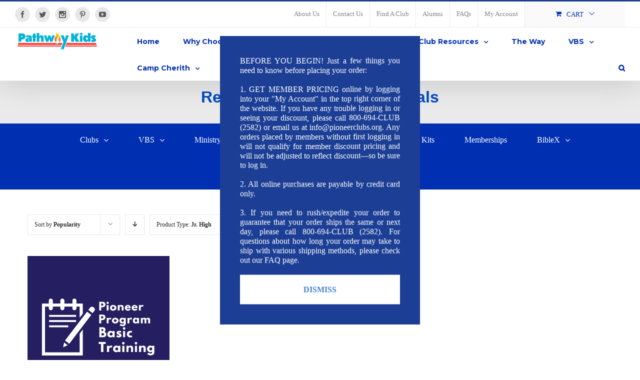

--- FILE ---
content_type: text/css
request_url: https://www.pioneerclubs.org/wp-content/plugins/in8sync-spherical-portal/_/css/styles.css?ver=00a03ec6533ca7f5c644d198d815329c
body_size: 7928
content:
.fusion_builder_column{float: left;}
.dashboard_boxes .fusion-title h3 {
    display: inline-block;
    font-size: 20px;
    padding-left: 5px !important;
}

.dashboard-title-container p {
    float: left;
    padding: 20px;
}

.dashboard_boxes .fusion-title .fa {
    font-size: 21px !important;
}

.dashboard_settings_container.resources_downloads .resources, .dashboard_settings_container.catalog-tools .catalog-attribute-sec, 
.dashboard_settings_container.access_control .user_list_sec, .dashboard_settings_container.edit_account_info .account_info_box, 
.dashboard_settings_container.edit_address_info .u-column1.col-1.woocommerce-Address, .dashboard_settings_container.edit_address_info .u-column2.col-2.woocommerce-Address {
    border: 1px solid #e0dede;
    margin-bottom: 10px !important;
}

.dashboard_settings_container.catalog-tools .catalog-attribute-sec, .dashboard_settings_container.edit_account_info .account_info_box, 
.dashboard_settings_container.edit_address_info .u-column1.col-1.woocommerce-Address, .dashboard_settings_container.edit_address_info .u-column2.col-2.woocommerce-Address {
    padding: 15px 20px;
}

.dashboard_settings_container.edit_address_info .u-columns.woocommerce-Addresses.col2-set.addresses {
    padding: 0 15px;
}

div#wcmca_custom_addresses .u-column2.col-2.woocommerce-Address {
    padding-left: 0;
}

.dashboard_settings_container.catalog-tools .catalog-attribute-sec h4 {
    margin-top: 18px;
}

.archive main#main {
    min-height: 1000px;
}

.equal-height-row{ display: table; width: 100%; }  
.equal-height-col{ display: table-cell; float: none !important; vertical-align: top; }

body.archive.search.search-no-results #main #sidebar {
    position: relative;
}

body.archive.search.search-no-results #main .products.woocommerce-page.prdctfltr-added-wrap p.woocommerce-info {
      max-width: 100%;
}

body.archive.search.search-no-results #main .products.woocommerce-page.prdctfltr-added-wrap {
      clear: both;
    padding-top: 50px;
    margin-left: 6px;
}

.woocommerce-cart .woocommerce-info:before, .woocommerce-cart .woocommerce-message:before {
    margin-left: -15px;
}

.dashboard_settings_container h4 {
    margin-top: 35px;
}

.logo_list td img {
    max-width: 35px;
    max-height: 35px;
}

.dashboard_settings_container h3 {
  padding-left: 0 !important;
}

.dashboard_settings_container a.remove_order, .dashboard_settings_container a.remove_other_link {
    float: right;
    text-decoration: underline;
}

.resources_sec .view_all_btn {
    font-size: 12px;
    margin-left: 0px;
    text-decoration: underline;
}

.woocommerce-orders .woocommerce-MyAccount-content {
    padding: 20px !important;
}

.woocommerce-edit-address .woocommerce-MyAccount-content h3 {
    font-size: 14pt;
    padding-left: 0 !important;
}

.woocommerce-edit-address .woocommerce-MyAccount-content form input {
    display: block;
    width: 100%;
}

.woocommerce-checkout .woocommerce-message {
  text-align: center;
}

.order_section .address .order_data_column h3 {
    padding-left: 0 !important;
    font-size: 16pt;
}

.fusion-body .woocommerce-MyAccount-content .fusion-title h3 {
    font-size: 16pt;
}

.woocommerce-MyAccount-content > .container {
    padding-left: 0 !important;
    padding-right: 0 !important;
    width: auto;
}

.woocommerce-MyAccount-content {
    padding-left: 0 !important;
    padding-right: 0 !important;
}

@media only screen and (max-width: 1000px) {
  .dashboard-title-container {
    margin-right: 0 !important;
  }
}
  
.fusion-layout-column .fusion-column-wrapper {
    min-height: 0px !important;
}

body ul.sp-products.small .sp-product.sp-product-variation .sp-title {
    font-size: 12px;
    text-align: center;
    margin-top: 10px;
}

body ul.sp-products.small .sp-product.sp-product-variation .sp-content {
    height: 180px;
}

body ul.sp-products .sp-product .sp-thumbnail .show-alt-img {
    font-size: 14px;
    padding: 5px 10px;
}

ul.sp-products.grid .sp-product .sp-content {
    padding: 25px;
}

ul.sp-products.grid .sp-product .sp-content .sp-title {
    font-size: 20px;
    margin-top: 10px;
}

ul.sp-products.grid .sp-product .sp-content span.woocommerce-Price-amount.amount {
    font-weight: normal;
}

body ul.sp-products.grid .sp-product .sp-thumbnail .show-alt-img {
    margin-top: -25px;
    margin-right: -25px;
}

div#slider-navigation .button {
    margin: 5px;
}

div#productViewType {
    margin-left: 6px;
}

ul.sp-products.list .sp-product .sp-thumbnail img, ul.sp-products.full .sp-product .sp-thumbnail img {
    padding: 30px;
}
form.woocommerce-content-box.full-width.checkout_coupon, .woocommerce-checkout p#otherrefnum_field2, .woocommerce-checkout table.shop_table.woocommerce-checkout-review-order-table thead, .woocommerce-checkout h3#order_review_heading {
    display: none !important;
}
span.select2.select2-container {
    width: 100% !important;
	min-width: 200px;
}
ul.sp-products .attribute-name {
    font-weight: bold;
}

ul.sp-products .sp-attributes > span {
    font-weight: bold;
}

.sph-background .fusion-column-wrapper h3 {
    font-size: 16px;
}

#menu-widget-2 ul li a:after {
    content: '' !important;
}

img.fusion-standard-logo {
    height: 43px !important;
}

body .fusion-header .fusion-logo {
    margin-top: 5px;
    margin-bottom: 5px;
}

.fusion-header .fusion-main-menu > ul > li > a {
    height: 50px;
    line-height: 50px;
}

body .fusion-main-menu .fusion-dropdown-menu > .sub-menu, body .fusion-main-menu .fusion-megamenu-wrapper {
    margin-top: 0px;
}

.fusion-main-menu .fusion-dropdown-svg {
    bottom: 20px;
}

body .select2-container {
    z-index: 1000000;
}

.fusion-header li.searchbox {
    line-height: 50px;
    height: 50px;
}

.woocommerce-account .page .post-wrap {
    padding: 40px 30px;
}
.edit-order-container {
  padding: 15px;
  background: #fff;
}

.woocommerce-account .woocommerce-MyAccount-navigation {
    float: none !important;
    width: 100% !important;
    text-align: right;
}

.woocommerce-account .woocommerce-MyAccount-navigation ul {
    list-style-type: none;
}

.woocommerce-account .woocommerce-MyAccount-navigation ul li {
    display: inline-block;
}

.woocommerce-account .woocommerce-MyAccount-content {
    width: 100% !important;
    float: none !important;
    margin-left: 0 !important;
}

.woocommerce-MyAccount-navigation-link.woocommerce-MyAccount-navigation-link--orders {
    padding-right: 20px;
}

table.woocommerce-orders-table.woocommerce-MyAccount-orders.shop_table.shop_table_responsive.my_account_orders.account-orders-table {
    width: 100%;
    float: left;
}
.in8_packing_list .woocommerce-table a {
    color: #aaa9a9;
}

#show-order-invoices {
    float: right;
    width: 53%;
}

.woocommerce-orders-table__row {
    cursor: pointer;
}

.woocommerce-orders-table__row.active {
    background: #eee;
    border: 1px solid #c6c9cc;
}

.woocommerce-account .woocommerce-MyAccount-navigation-link--dashboard,
.woocommerce-account .woocommerce-MyAccount-navigation-link--edit-address,
.woocommerce-account .woocommerce-MyAccount-navigation-link--edit-account,
.woocommerce-account .woocommerce-MyAccount-navigation-link--customer-logout {
    display: none !important;
}

.woocommerce-account .page .post-wrap h1 {
    display: none;
}

.woocommerce-account .et_pb_extra_column_main,
.woocommerce-account .et_pb_extra_column_main {
    width: 100% !important;
    max-width: 100% !important;
    flex-basis: 100% !important;
}
.et_pb_extra_column_sidebar {
    display: none !important;
}
.list_of_invoices{
    margin: 0 !important;
    border-left: 1px solid #ddd !important;
    border-right: none !important;
    border-radius: 0 !important;
}
.list_of_invoices{
    background: #f9f9f9;
}
.order-invoices-list h2{
    padding: 10px;
    font-size: 16px;
    font-weight: 500;
}
.woocommerce-orders-table__cell-order-total,
.woocommerce-orders-table__cell-order-paid,
.woocommerce-orders-table__cell-order-remaining,
.woocommerce-orders-table__cell-order-invoices-row,
.woocommerce-orders-table__cell-order-overdue,
.woocommerce-orders-table__cell-order-date,
.woocommerce-orders-table__cell-order-products{
    width: 14%
}
.woocommerce-orders-table__cell-order-invoices-row{
    width: 8%;
}
#the-title{
    display: block !important;
}

.woocommerce-message.woocommerce-message--info.woocommerce-Message.woocommerce-Message--info.woocommerce-info .button{
    display: none;
}
.woocommerce table.shop_table.list_of_invoices{
    width: 98%;
    margin-left: 2% !important;
    border: 0 !important;
}
.woocommerce table.shop_table.list_of_invoices td{
    border: none !important;
}

.woocommerce-orders-table__cell-order-products{
    position: relative;
}
span.invoices-collapse {
    font-size: 0;
    display: inline-block;
    /*position: relative;*/
    width: 14%;
}
.invoices-collapse:before{
    position: absolute;
    content: '+';
    left: 7px;
    top: 50%;
    margin-top: -13px;
    width: 100%;
    height: 100%;
    font-size: 18px;
    font-weight: bold;
}
.woocommerce-orders-table__row.active .invoices-collapse:before{
    content: "\2013";
    margin-top: -16px;
}
span.order-products-title{
    display: inline-block;
    width: 85%;
}
.invoices-row{
  _background: #F9F9F9;
    border:1px solid #c6c9cc;
}
.invoices-row > td{
    border-top: none !important;
    _border-right: 2px solid transparent;
    padding: 25px 0 !important;
}
.invoices-row h4 {
    font-size: 16px !important;
    font-weight: 500 !important;
    margin-bottom: 5px !important;
}
.invoices-row p {
  margin-bottom: 0 !important;
}
.invoices-row .order-status {
    color: green !important;
}
.invoices-row .order-status, .invoices-row .order-date, .invoices-row .order-total{
  font-weight: bold !important;
  font-size: 20px !important;
}
.invoices-row .order-total{
  color:#DD3333 !important;
}
.invoices-row table tbody tr{
  background-color:#ffffff;
}
.invoices-row table tr:hover{
  background-color: #fff !important;
}
.invoices-row table thead tr{
  background-color:#f3f3f3;
}
.woocommerce-orders-table__cell .pay {
  margin: 0 10px;
}
.invoices-row table td,.invoices-row table th {
  padding: 5px !important;
}
.ui-widget.ui-widget-content {
    background: #fff;
}
button#apply_range,.track-btn.button,.my_account_tracking .order-actions a.track-btn.button {
    _background: #dd3333 !important;
    color: #fff;
}
select#order_type {
    height: 35px;
    background: #fff;
}
#wcmca_address_form_billing p.form-row, #wcmca_address_form_shipping p.form-row {
    margin-bottom: 10px !important;
}
td .vc_row {
    margin: 0;
}

/* change red color to dark gray */
.woocommerce-account .button {
    background: #dd3333;
    color: #fff;
    padding: 10px 20px;
    margin-bottom: 15px;
    display: inline-block;
}
.woocommerce-account article{
    border-color: #444d58 !important;
}
.woocommerce-message.woocommerce-message--info.woocommerce-Message.woocommerce-Message--info.woocommerce-info{
    background: #444d58 !important;
}
.woocommerce-message.woocommerce-message--info.woocommerce-Message.woocommerce-Message--info.woocommerce-info:before{
    color: #000000 !important;
}

.woocommerce-table__product-name.product-name .product-sku{
    font-size: 14px;
    font-weight: bold;
}

/*.invoices-row .shop_table.order_details .order_item img{
    max-height: 60px !important;
    margin-bottom: 0 !important;
}*/
.invoices-row .shop_table.order_details .order_item td{
    vertical-align: middle;
}
.woocommerce-account.woocommerce-orders h1.entry-title{
    display: none;
}

.woocommerce-table--order-details .wc-item-meta,
.woocommerce-table--order-details .component-subtotal,
.woocommerce-table--order-details .product-sku {
    display: none !important;
}
.woocommerce-MyAccount-orders span.woocommerce-Price-amount.amount, span.amount{
    display: inline-block !important;
}
tr.invoices-row.status-rfq .woocommerce-Price-amount.amount {
    display: none !important;
}

.clear {
    clear: both;
}
.woocommerce-MyAccount-content ul li,.woocommerce-MyAccount-content ul {
    list-style: none;
    padding-left: 0 !important;
}

/*Need assitance css*/
.assistance_box{
  margin: auto;
  display: block;
  padding: 35px; 
  border-radius: 5px;
  border: 1px solid #ccc;
}
.woocommerce-MyAccount-content .vc_icon_element.vc_icon_element-outer .vc_icon_element-inner{
  height: 2.5em;
}
.assistance_heading{
  line-height: 1.5;
}
#message h4 {
    margin-bottom: 0;
   	margin-top: 5px;
    position: absolute;
}
#message .wp-editor-wrap {
    margin-bottom: 30px;
}
#access_control_user_list thead{
	display: block !important;
}
#access_control_user_list td{
	padding: 10px 0;
}
#access_control_user_list a.delete_user {
    padding: 5px 10px;
    margin-bottom: 0;
}
/*.col-row
{
  display: table;
}
.col-column {
    display: table-cell; 
}
*/

@media(max-width: 1024px){
.assistance_box{
  padding: 10px; 
}
}

@media(max-width: 540px){
 .col-column {
  display: block;
 } 
  td.woocommerce-orders-table__cell.woocommerce-orders-table__cell-order-total,th.woocommerce-orders-table__header.woocommerce-orders-table__header-order-total,
th.woocommerce-orders-table__header.woocommerce-orders-table__header-order-date{
  display: none;
} 
}


.prdctfltr-widget .prdctfltr_wc .prdctfltr_woocommerce_ordering {
    max-width: 100%;
}

.woocommerce-MyAccount-content > p {
  margin-bottom: 40px; }

.woocommerce-orders-table__row tr.invoices-row {
  border: 1px solid #c6c9cc; }
  .woocommerce-orders-table__row tr.invoices-row td {
    background-color: transparent; }

.woocommerce-orders-table__cell {
  background-color: transparent;
  border-top: 1px solid #c6c9cc;
  border-bottom: 1px solid #c6c9cc; }
  .woocommerce-orders-table__cell:first-child {
    border-left: 1px solid #c6c9cc; }
  .woocommerce-orders-table__cell:last-child {
    border-right: 1px solid #c6c9cc; }

.woocommerce-orders-table .invoices-row {
  border: 1px solid #c6c9cc; }
  .woocommerce-orders-table .invoices-row td {
    border: inherit; }


.woocommerce-MyAccount-content form label{
  display: inline-block;
}

.woocommerce-MyAccount-content form input, .woocommerce-MyAccount-content form select{
  display: inline-block;
  width: auto;
}

.woocommerce-MyAccount-content form button {
  float: none !important;  
}


.myaccount_table {
    padding: 0;
}
.myaccount_table table th, .myaccount_table table td {
    padding: 10px;
    border-right: solid 1px #e0dede;
}
.myaccount_table table tr th:last-child, .myaccount_table table tr td:last-child  {
    border-right: 0;
}
.myaccount_table .responsive_pricebox_main_header {
    position: relative;
}
.myaccount_table .responsive_pricebox_main_header p {
    padding-right: 30px;
    margin-bottom: 15px;
}
.myaccount_table .responsive_pricebox_main_header .fa {
    position: absolute;
    right: 0;
    top: 8px;
}
.in8sync_customer_select select{
  background: #fff;
}
.in8sync_customer_select{ width: 100%;  }
.woocommerce-MyAccount-content .fa {
    font-size: 2em !important;
}

.account-links {
    float: right;
}

.quick_order_btn li {
    display: inline-block;
}
.generated_catalog_list .inner_options li{
  display: inline-block;
}

.generated_catalog_list .inner_options {
    margin-left: 40px;
    margin-top: 0px;
    margin-bottom: 0px;
}


@media (max-width: 1024px) {
  .woocommerce-MyAccount-content form input, .woocommerce-MyAccount-content form select{
    width: 140px;
  }
}
@media (max-width: 900px) {
  .woocommerce-MyAccount-content form input, .woocommerce-MyAccount-content form select{
    display: block;
    width: 100%;
    margin-bottom: 10px;
  }
}


section.view-order p {
  margin-bottom: 0;
}

.dashboard-title-container {
    margin-right: 10px;
}

.post-content p.dashboard-title {
    padding: 20px;
    margin-bottom: 0;
}

.account-links.access-control {
    max-width: 800px;
    margin: 0 auto;
}

#dashnav .fusion-one-full, #dashnav .fusion-separator.fusion-full-width-sep.sep-none {
    margin-top: 12px !important;
}




/** FROM THEME OPTIONS CSS **/
.woocommerce .single_add_to_cart_button, .woocommerce button.button {
    background: #d84939 !important;
}
.archive .prdctfltr_filter {
    border: 1px solid #ccc;
    padding: 0 10px !important;
}
.pllp-spherical-2.pl-loops {
    width: 100%;
}
aside#sidebar {
    margin-top: 65px;
}
.archive td.row-label {
    line-height: 25px;
}
span.stock-qty {
    display: block;
    text-align: center;
    margin-top: 8px;
}
span.stock-color {
    font-weight: 600;
}
.pl-type-product {
    position: relative !important;
    left: 0px !important;
    top: 0px !important;
}
span.prdctfltr_showing {
    display: none;
}
.pl-grid-table {;
    float: left;
    margin-left: 15px;
}
header.woocommerce-products-header {
    float: left;
}
form.prdctfltr_woocommerce_ordering {
    width: 800px !important;
}
.home .woocommerce #customer_login, form.woocommerce-ResetPassword.lost_reset_password {
    max-width: 500px;
    margin: auto;
    background: #ffffff69 !important;
}
.home .avada-myaccount-user {
    display: none !important;
}
.fusion-main-menu {
    width: 80%;
}
.pllp-spherical-2.pl-loop-5.pl-loop.pl-table .pl-magic {
    width: 100% !important;
}
.fusion-main-menu>ul>li:last-child {
    float: right;
}
li#menu-item-8 {
    float: left;
}
.xoo-wsc-footer a.button {
    background: #f30f0f;
	color: #fff;
    padding: 10px;
}
img[data-placeholder="1"] {
    display: none;
}
.prdctfltr_wc.prdctfltr_woocommerce.pf_select .prdctfltr_woocommerce_filter_submit {
    float: left;
    margin-bottom: 10px !important;
}
.pf_select .prdctfltr_filter_wrapper {
    float: left;
  width: 80%;
}
.prdctfltr_wc span.prdctfltr_reset {
    display: block;
}

.prdctfltr_wc .prdctfltr_buttons {
    height: 74px;
    float: right;
  margin-top: 5px;
}
.pl-table form.cart {
    clear: left !important;
}
a.button.xoo-wsc-cart.btn {
    display: none !important;
}
.xoo-wsc-items-count {
    background-color: #e80e0e;
    color: #ffffff;
}
.prdctfltr_woocommerce.pf_arrow_inline .prdctfltr_filter label {
    background: #eae9e9;
    padding: 0px 5px;
    margin: 2px;
    color: #444;
}
.woocommerce #customer_login .login .form-row {
    color: #333333 !important;
}
.pl-column-4.pl-grid {
    width: 24.5% !important;
}
.fusion-mobile-nav-item a {
    line-height: 30px !important;
}
nav.fusion-mobile-nav-holder.fusion-mobile-menu-text-align-left.fusion-mobile-menu-expanded {
    width: 400px !important;
    float: right;
}
.xoo-wsc-sum-col .product-title {
    color: #333 !important;
}

.woocommerce-checkout #content > div.page {
    max-width: 800px;
    margin: 0 auto;
}
.wcmca_loader_image {
    position: absolute;
}
ul.modified_shipping_address, ul.modified_billling_address {   
    list-style: none;
    padding-left: 0px;
        margin-bottom: 0;
}
a#show_shipping_form, a#show_billing_form {
    margin-bottom: 20px;
    display: block;
    margin-top: 10px;
}
.woocommerce-checkout div#order_review table.shop_table tbody {
    display: none;
}
.woocommerce-checkout div#order_review table.shop_table tfoot {
    border: none;
}
.woocommerce-checkout tr.cart-subtotal, .woocommerce-checkout tr.woocommerce-shipping-totals.shipping {
    display:none;
}
 
.woocommerce-orders .woocommerce-info:before, .woocommerce-message:before {
    display:none;
}

.woocommerce-MyAccount-content > p {
    background-color: #333;
}

.woocommerce-account h2.avada-woocommerce-myaccount-heading {
        background-color: #FFF;
    padding: 15px;
    width: 100%;
    margin: 5px auto;
}
.woocommerce-account #the-title {
    margin: 0 auto;
    padding: 15px 20px;
}
.woocommerce-edit-address .woocommerce-MyAccount-content,.dashboard_settings_container {
    max-width: 900px;
    margin: 0 auto !important;
    padding-top: 0;
}
.dashboard_settings_container{
  padding: 15px 20px;
  max-width: 800px;
}
.dashboard_settings_container textarea{
  width: 100%; height: 100px;
}
.woocommerce-account.woocommerce-orders #the-title {
    margin: 0;
    padding: 0;
}

.woocommerce-account .table-2 table th {
    padding: 10px 20px;
}
.woocommerce-account .table-2 .button {
    margin-bottom: 0;
    padding: 5px 17px;
    margin-left: 10px;
}

.woocommerce-orders .fusion-fullwidth.fullwidth-box.fusion-parallax-none.hundred-percent-fullwidth.hundred-percent-height.hundred-percent-height-center-content.non-hundred-percent-height-scrolling {
    background-position: top center !important;
    height: 100% !important;
    background-size: auto !important;
}
.woocommerce-orders .woocommerce-MyAccount-content {
        max-width: 80%;
    margin: 0 auto !important;
    float: none !important;
}
.woocommerce-orders h2.avada-woocommerce-myaccount-heading {
    display: none;
}
.woocommerce-MyAccount-content form.cp_order_form input {
        display: inline-block;
}
#woocommerce-quick-order, #woocommerce-quick-order .quantity .qty, .woocommerce-MyAccount-orders tr.active, #woocommerce-quick-order, #woocommerce-quick-order .quantity .qty, .woocommerce-MyAccount-orders tr.active a {
    color: #000;
}
#woocommerce-quick-order, #woocommerce-quick-order .quantity .qty, .woocommerce-MyAccount-orders tr a{
  color: #aaa9a9;
}
#woocommerce-quick-order .select2-container .select2-selection .select2-selection__arrow {
    border-left: 1px solid #000;
}
.dash-title {color: #444;font-size: 16pt;margin-right: 20px;padding-left: 10px;}
footer#footer {
    display: block !important;
}
.pl-loops.pllp-spherical-1 {
    height: 100% !important;
}
.pllp-spherical-1.pl-loop-5.pl-loop.pl-grid {
    min-height: 770px;
}
.pllp-spherical-1.pl-loop-5.pl-loop.pl-grid .pl-magic {
    min-height: 750px;
}
.products.clearfix.products-4 {
    max-width: 1400px;
    margin: 0 auto;
}

.pllp-spherical-1 {
    z-index: 0;
}
a.button.prdctfltr_woocommerce_filter_submit {
    background: red;
    padding: 10px;
    color: #ffffff;
    border-radius: 5px;
    float: right;
}
.pl-figure-wrapper {
    box-shadow: none !important;
    min-width: 260px;
    min-height: 260px;
}
.woocommerce-account #the-title {
    margin: 0 auto;
    padding: 15px 20px;
    color: #747474;
}

/*edit order css*/

.order_section .order_data_column{
  width: 50%;
  float: left;
}
.address{
  display: inline-block;
  width: 100%;
}
.order_section .order_data_column a.edit_address {
    width: 14px;
    height: 0;
    padding: 14px 0 0;
    margin: 0 0 0 6px;
    position: relative;
    color: #aaa9a9;
    border: 0;
}
.woocommerce_table{
  width: 100%;
}
.woocommerce_table th{
  text-align: left;
  border: none;
}
.order_items_table table.woocommerce_table tbody th, .order_items_table table.woocommerce_table td{
  padding: 1.5em 1em 1em;
    text-align: left;
    line-height: 1.5em;
    vertical-align: top;
    border-bottom: 1px solid #f8f8f8;
}
.order_items_table table.woocommerce_table tbody th:first-child, .order_items_table table.woocommerce_table td:first-child{
  padding-left: 2em;
}
.order_items_table table.woocommerce_table td.thumb{
  text-align: left;
    width: 50px;
  padding-bottom: 1.5em;
}
.order_items_table table.woocommerce_table td.thumb .wc-order-item-thumbnail {
    width: 50px;
    height: 50px;
    border: 2px solid #e8e8e8;
    background: #f8f8f8;
    color: #ccc;
    position: relative;
    font-size: 21px;
    display: block;
    text-align: center;
}
.order_items_table table.woocommerce_table td.thumb .wc-order-item-thumbnail img{
  width: 100%;
    height: 100%;
    margin: 0;
    padding: 0;
    position: relative;
}
.order_items_table table.woocommerce_table .cost .view, .order_items_table table.woocommerce_table .item_cost .view, .order_items_table table.woocommerce_table .line_cost .view, .order_items_table table.woocommerce_table .line_tax .view, .order_items_table table.woocommerce_table .table_quantity .view, .order_items_table table.woocommerce_table .tax .view, .order_items_table table.woocommerce_table .tax_class .view{
  white-space: nowrap;
}
.wc-order-data-row {
    border-bottom: 1px solid #dfdfdf;
    padding: 1.5em 2em;
    line-height: 2em;
    text-align: right;
}
.wc-order-totals {
    float: right;
    width: 50%;
    margin: 0;
    padding: 0;
    text-align: right;
}
.wc-order-totals .label {
    vertical-align: top;
}
.wc-order-totals .total {
    font-size: 1em!important;
    width: 10em;
    margin: 0 0 0 .5em;
    box-sizing: border-box;
}
.order_items_table tbody tr:hover .wc-order-edit-line-item-actions {
    visibility: visible;
}
.order_items_table tbody tr .wc-order-edit-line-item-actions {
    visibility: hidden;
}
.order_items_table .wc-order-edit-line-item-actions {
    width: 44px;
    text-align: right;
    padding-left: 0;
    vertical-align: middle;
}
.order_items_table .wc-order-edit-line-item-actions a:first-child {
    margin-left: 0;
}
.order_items_table .wc-order-edit-line-item-actions a {
    color: #ccc;
    display: inline-block;
    cursor: pointer;
    padding: 0 0 .5em;
    margin: 0 0 0 12px;
    vertical-align: middle;
    text-decoration: none;
    line-height: 16px;
    width: 16px;
    overflow: hidden;
}
.order_items_table .wc-order-edit-line-item-actions a i {
    margin: 0;
    padding: 0;
    font-size: 16px !important;
    width: 16px;
    height: 16px;
}
.order_items_table .blockUI.blockOverlay::before {
    height: 1em;
    width: 1em;
    display: block;
    position: absolute;
    top: 50%;
    left: 50%;
    margin-left: -.5em;
    margin-top: -.5em;
    content: '';
    background: url(../img/loader.gif) center center;
    background-size: cover;
    line-height: 1;
    text-align: center;
    font-size: 2em;
    color: rgba(0,0,0,.75);
}
.add_product_main {
    position: fixed;
    height: 100%;
    width: 100%;
    background: rgba(0,0,0,0.8);
    top: 0;
    left: 0;
    z-index: 99999;
    display: flex;
    align-content: center;
}
.add_product_main #add_product_section {
    display: table;
    background: #fff;
    padding: 20px;
    margin: auto;
}
.wc-backbone-modal-content {
    position: relative;
}
.wc-backbone-modal-main table{
  width: 100%;
}
.wc-backbone-modal-main article table.widefat tbody td, .wc-backbone-modal-main article table.widefat tbody th {
    padding: 1em;
    text-align: left;
    vertical-align: middle;
}
.wc-backbone-modal-main article table.widefat tbody td:last-child, .wc-backbone-modal-main article table.widefat tbody th:last-child {
    padding-right: 0;
    text-align: right;
}
header.wc-backbone-modal-header h3{
    color: #000;
    font-size: 20px;
}
#add_product_section footer button {
    text-align: center;
    float: right;
    margin-top: 10px;
}
.close_popup {
    position: absolute;
    top: -20px;
    right: 0px;
    font-size: 20px;
    cursor: pointer;
}
/*edit order css end*/
@media (min-width: 1200px) {
.woocommerce-MyAccount-content > p, .container{
    width: 100% !important;
    margin: 5px auto;
    padding-left: 0px !important;
    padding-right: 0px !important;
}
.woocommerce-view-order .woocommerce-MyAccount-content > p {
    padding-left: 20px !important;
    padding-right: 20px !important;
}
.woocommerce-view-order .woocommerce-MyAccount-content {
    max-width: 70%;
    margin: 0 auto !important;
}
}
@media (min-width: 768px) {
.vc_col-sm-4 {
        width: 32.333333%;
}
.woocommerce-orders-table.woocommerce-MyAccount-orders .vc_col-sm-5 {
    width: 100%;
}
}

@media (max-width: 1200px) {
    .customer-list-container.fusion-layout-column {
        width: 100%!important;
    }
}

.pl-loops.pllp-spherical-1 {
    height: 100% !important;
}
.pllp-spherical-1.pl-loop-5.pl-loop.pl-grid {
    min-height: 800px;
}
.pllp-spherical-1.pl-loop-5.pl-loop.pl-grid .pl-magic {
    min-height: 780px;
}
.products.clearfix.products-4 {
    max-width: 1400px;
    margin: 0 auto;
}
@media (max-width: 1024px) {
.pllp-spherical-1.pl-loop-5.pl-loop.pl-grid {
    min-height: 680px;
}
.pllp-spherical-1.pl-loop-5.pl-loop.pl-grid .pl-magic {
    min-height: 660px;
}
}

@media (max-width: 782px) {
.archive .woocommerce-pagination {
    flex-direction: row;
}
#content, .woocommerce-container {
    margin-top: 0px !important;
}
.sidebar .widget {
    margin-bottom: 15px !important;
}
.prdctfltr_wc {
    margin-bottom: 0px !important;
}
.pl-grid-table {
    display: none;
}
}

@media (max-width: 768px) {
.pllp-spherical-1.pl-loop-5.pl-loop.pl-grid {
    min-height: 630px;
}
.pllp-spherical-1.pl-loop-5.pl-loop.pl-grid .pl-magic {
    min-height: 610px;
}
}

@media (max-width: 730px) {
    .all_customer .switch_place_order {
    display: block;
    height: auto;
    margin: 0;
    margin-bottom: 5px;
}
}

@media (max-width: 600px) {
.pllp-spherical-1.pl-loop-5.pl-loop.pl-grid {
    min-height: auto;
    display: block;
    clear: both;
    width: 100% !important;
}
.pllp-spherical-1.pl-loop-5.pl-loop.pl-grid .pl-magic {
    min-height: auto;
}
}

@media (max-width: 530px) {
.all_customer .switch_table td {
    display: block;
    padding: 4px;
}
.all_customer .switch_table tr {
        margin-bottom: 20px;
    display: block;
    border-bottom: 1px solid #333;
    padding: 0;
    padding-bottom: 5px;
}
.all_customer .switch_table th {
    display: none;
}
}
@media (max-width: 320px) {

}



/** FROM EDIT PAGE INLINE PAGE CSS **/
div#customer_login {
    max-width: 500px;
    margin: auto;
    background-color: rgba(255, 255, 255, 0.79);
}
.avada-myaccount-user, li.fusion-widget-cart {
    display: none !important;
}
#menu-widget-2 {
    margin-bottom: 0px !important;
}
.woocommerce-MyAccount-content {
    border: none !important;
}
.wpb_column.vc_column_container.vc_col-sm-4 {
    background: #333;
    margin: 5px;
}
h2.avada-woocommerce-myaccount-heading {
    display: none;
}
.vc_icon_element.vc_icon_element-outer.vc_icon_element-align-left {
    padding-top: 10px !important;
}
#customer_login h2 {
    color: #333333 !important;
}
p.woocommerce-LostPassword.lost_password a {
    color: #333333 !important;
}
main#main {
   /* background-position: 0 200px !important;*/
}
.sph-background {
    background: #333;
    margin: 5px 10px 0px 0px;
    padding: 0px 10px;
}
h3 {
    color: #aaa9a9 !important;
    font-style: normal !important;
    font-size: 22px;
    font-weight: 100 !important;
   padding-left: 15px !important;
}
.fusion-title.title.fusion-title-size-three {
    border-bottom: 1px solid #fff;
    min-height: 50px;
}
.user_list_sec, .add_new_user_sec, form.woocommerce-EditAccountForm.edit-account {
    background: #333;
    min-height: 1000px;
    padding: 20px;
    max-width: 800px;
    margin: auto;
    height: 100%;
}
#the-title {
    display: block !important;
    max-width: 800px;
    line-height: 48px;
    height: 50px;
    background: #333;
    margin: 0 auto 10px;
    padding-left: 20px;
}
.woocommerce-MyAccount-content form input.button {
    margin-top: 10px;
    float: none;
    background: #dd3333;
}
.woocommerce-MyAccount-content form input {
    display: block;
}
.u-column1.col-1.woocommerce-Address, .woocommerce-customer-details , .avada-customer-details.woocommerce-content-box, .col-1.address, .woocommerce-address-fields__field-wrapper {
    background: #333;
    padding: 20px;
}

.woocommerce-checkout .cart-collaterals {
    display: none;
}

.woocommerce-checkout .checkout_coupon {
    margin-top: 50px;
}

.woocommerce-checkout .checkout_coupon input.button-default {
    background: #d84939;
}


#main .post-content .fusion-border-below-title h3 {
    float: left;
    margin-top: 10px;
}

#main .post-content .fusion-border-below-title span.fa {
    float: left;
    margin-top: 10px;
}

body .fusion-main-menu .fusion-dropdown-svg {
    bottom: 22px;
}

div#productViewType {
    margin-top: 19px;
}

.woocommerce-checkout .avada-select h3 {
    padding-left: 0 !important;
}

form.checkout.woocommerce-checkout .clubride_cart_container p.form-row {
    float: left;
    width: 48%;
    margin-right: 4%;
}

form.checkout.woocommerce-checkout .clubride_cart_container p#shipdate_field {
    margin-right: 0;
}

.woocommerce-checkout .shop_table td {
  padding: 0;
}

.woocommerce-checkout .woocommerce-cart-form.HideThumb .shop_table tbody tr {
    height: auto;
}

.woocommerce-checkout .woocommerce-cart-form.HideThumb .shop_table td {
  padding: 8px 0;
}

.woocommerce-checkout .woocommerce-cart-form.HideThumb .product-name .product-info {
  margin-top: 0px;
}
.woocommerce-account .store_msg {
    margin-right: 10px;
    margin-top: 10px;
    border: 0;
}

.store_msg.shop {
    border: 0;
    position: absolute;
    z-index: 999;
    width: 25%;
    top: 45px;
    left: 50%;
    background: no-repeat;
    font-size: 12px;
    line-height: 16px;
}
td.order_action { text-align: right;}
th.order_action { text-align: center; }
.add_new_user_form {
    text-align: center;
    padding: 20px;
}
.add_new_user_form table {
    margin: 0 auto;
    text-align: left;
}

.account_top_box {
  margin: auto;
  padding: 20px 0px;
  max-width: 800px;
}
.account_top_box.my_account {
  max-width: 100%;
}
.account_top_box p{
    float: left;
    margin-bottom: 0px !important;
}
.account_top_box h1 {
    float: left;
    margin: 0;
}
.account_top_box .avada-order-details {
    margin-bottom: 0px;
}
form.woocommerce-EditAccountForm.edit-account{
  padding: 0px !important;
}
.woocommerce-edit-address .woocommerce-MyAccount-content{
  max-width: 800px;
  padding: 0px !important;
}
#wcmca_custom_addresses {
    padding: 0 20px 20px;
}
#custom_html-2 .heading {
    display: none;
}

.woocommerce-view-order .buttons-sec{ display: none;  }

/*Catalog Tools Page*/

.catalog_tools_table td, .catalog_tools_table td label {
    padding-bottom: 10px;
}
input.button{
  float: none !important;
}
/*@media only screen and (max-width: 1800px) {
.store_msg.shop {
    left: 650px;
        width: 800px;
}
}
@media only screen and (max-width: 1650px) {
.store_msg.shop {
    left: 600px;
    width: 700px;
}
}
@media only screen and (max-width: 1500px) {
.store_msg.shop {
    left: 580px;
    width: 630px;
}
}
@media only screen and (max-width: 1440px) {
.store_msg.shop {
    left: 550px;
    width: 630px;
}
}

@media only screen and (max-width:1400px) {
.store_msg.shop {
    left: 524px;
    width: 570px;
    top: 40px;
}
}
@media only screen and (max-width:1365px) {
.store_msg.shop {
    left: 514px;
    width: 500px;
    top: 40px;
}
}
@media only screen and (max-width:1200px) {
.store_msg.shop {
    left: 475px;
    width: 440px;
    top: 40px;
}
}*/

@media only screen and (max-width:1100px) {
.store_msg.shop {
    left: 45%;
    width: 330px;
    top: 40px;
    font-size: 12px;
    line-height: 16px;
    
}
}
@media only screen and (max-width:1024px) {
.container.dashboard_boxes .fusion-two-third {
    width: 100% !important;
}  
.container.dashboard_boxes .fusion-one-third{
  width: 100% !important;
}
.store_msg.shop {
    /*left: 445px;*/
    width: 300px;
    top: 40px;
    font-size: 11px;
    line-height: 16px;
}
.woocommerce-account .table-2 .button {
    margin-bottom: 2px;
    width: 90px;
    text-align: center;
}

}

@media only screen and (max-width:800px) {
.store_msg.shop {
    left: 0;
    width: 100%;
    top: 100px;
    font-size: 14px;
    line-height: 20px;
    padding: 0 30px;
}
.fusion-logo img {
    max-height: 70px !important;
}
nav.fusion-mobile-nav-holder.fusion-mobile-menu-text-align-left.fusion-mobile-menu-expanded {
    width: 100% !important;
    float: none;
    display: table;
    margin: auto;
}
.fusion-mobile-nav-item a, .fusion-mobile-nav-holder > ul > li.fusion-mobile-nav-item > a {
    padding: 10px 0;    height: auto;
}
.fusion-mobile-menu-design-modern.fusion-header-v1 .fusion-header{
    padding-top: 10px !important;
    padding-bottom: 10px !important;
}
.fusion-header {
    padding-left: 0 !important;
    padding-right: 0 !important;
}
.fusion-logo a {
    margin-left: 30px;
}
.fusion-mobile-menu-icons a {
   
    margin-right: 30px;
}
span.select2.select2-container {
    width: calc(100% - 60px) !important;
    margin-left: 30px;
    margin-top: 10px;
    margin-bottom: 10px;
}
}

@media only screen and (max-width:768px) {

  table{ font-size: 9px; }
  .woocommerce-account .table-2 tr td,.woocommerce-account .table-2 table th { padding: 5px 10px;}

}

@media only screen and (max-width: 1024px) {
/*.pending_orders_box .po_number, .pending_orders_box .order_class, .pending_orders_box .order_ship_date {
    display: none;
}
.recent_orders_box .po_number, .recent_orders_box .order_class, .recent_orders_box .order_ship_date {
    display: none;
}
.pending_orders_box .table-2 tr td, .recent_orders_box .table-2 tr td {    
    padding: 10px 10px;
}*/
}
@media only screen and (max-width: 1023px) {
.sph-background {
    margin: 5px 0 0px 0px;
}
.dashboard-title-container {
    margin-right: 0;
}
.dashboard_boxes .fusion-layout-column {
    width: 100% !important;
}
.dashboard_boxes .equal-height-col {
    display: table;
    float: left !important;
    
}  
}
@media only screen and (max-width:767px) {
.pending_orders_box .table-2 tr td, .recent_orders_box .table-2 tr td {
    padding: 10px 3px;
    font-size: 12px;
}
.woocommerce-account .dashboard_boxes .table-2 .button {
    margin-bottom: 0 ;
    padding: 2px 6px ;
    margin-left: 5px ;
}
.woocommerce-account .dashboard_boxes .table-2 table th {
    padding: 10px 3px;
    font-size: 12px;
}
.store_msg.shop {
    left: 0;
    width: 100%;
    top:90px;
    font-size: 12px;
    line-height: 14px;
    padding: 0 30px;
    z-index: 9999;
}
.fusion-mobile-menu-design-modern .fusion-mobile-menu-text-align-left .fusion-open-submenu {
    top: 10px;
}
}
@media only screen and (max-width:640px) {
.user_list_sec{ padding: 20px 0 !important; font-size: 10px;  }  
.account_top_box p,.account_top_box h1 {
    display: block;
    text-align: center;
    float: none;
    padding-bottom: 10px;
}
.account_top_box .avada-order-details {
    padding: 15px 10px;
}
.account_top_box  .account-links {
    float: none;
    margin: auto;
    display: table;
}
.dashboard_settings_container {
    padding: 15px 10px;
}
}

@media only screen and (max-width:480px) {

.woocommerce-account .dashboard_boxes .table-2 .button {
    margin-left: 0;
    width: 100%;
    display: table;
    text-align: center;
    margin-bottom: 3px;
    white-space: normal;
}
.pending_orders_box .table-2 tr td, .recent_orders_box .table-2 tr td {
    font-size: 12px;
     padding: 5px 3px;
     white-space: normal;
         line-height: 14px;
}
.fusion-fullwidth {
    padding-left: 15px !important;
    padding-right: 15px !important;
}
.dashboard_boxes .fusion-layout-column {
    margin-bottom: 0;
}
.woocommerce-account .dashboard_boxes .table-2 .button {
    font-size: 8px;
}
.woocommerce-account .dashboard_boxes .table-2 table th {
    padding: 5px 4px;
}
.fusion-logo img {
    max-height: 120px !important;
}
}
@media only screen and (max-width:413px) {
.account_top_box a {
    font-size: 11px;
}
}
@media only screen and (max-width:359px) {
.store_msg.shop {
    left: 0;
    width: 100%;
    font-size: 11px;
    line-height: 14px;
    padding: 0 30px;
}
.account_top_box a {
    font-size: 9px;
}
}


/** Customized for site specific styles **/
a.download_collateral.button.view, a.download_collateral.woocommerce.button {
    display: none;
}
.avada-customer-details.woocommerce-content-box.full-width {
    padding: 15px;
}

--- FILE ---
content_type: text/css
request_url: https://www.pioneerclubs.org/wp-content/plugins/in8sync-spherical-portal/_/css/white.css?ver=740a02d0786a4239a62076f650cd26da
body_size: 865
content:
body ul.sp-products .sp-product .sp-thumbnail .show-alt-img {
    background-color: #747474;
    color: #FFF;
}

body ul.sp-products .sp-product .sp-thumbnail .show-alt-img:hover {
    background-color: #000;
}

body ul.sp-products .sp-product .sp-thumbnail.isAlt .show-alt-img {
    color: #FFF;
    background-color: #000;
}

.dashboard_settings_container.resources_downloads .resources, .dashboard_settings_container.catalog-tools .catalog-attribute-sec, 
.dashboard_settings_container.access_control .user_list_sec, .dashboard_settings_container.edit_account_info .account_info_box, 
.dashboard_settings_container.edit_address_info .u-column1.col-1.woocommerce-Address, .dashboard_settings_container.edit_address_info .u-column2.col-2.woocommerce-Address {
    background-color: #f3f3f3;
}

.woocommerce-MyAccount-content > p {
    background-color: #f3f3f3;
}

.dash-title {color: #444;}

.pl-title, .pl-price {
    color: #444444 !important;
}

body #productViewType i.active {
    color: #000;
}

body ul.sp-products .sp-title {
    color: #747474;
}

body .mfp-content .sp-products {
    background: #FFF;
}

div#customer_login {
    max-width: 500px;
    margin: auto;
    background-color: rgba(255, 255, 255, 0.79);
}
.avada-myaccount-user, li.fusion-widget-cart {
    display: none !important;
}
#menu-widget-2 {
    margin-bottom: 0px !important;
}
.woocommerce-MyAccount-content {
    border: none !important;
}
.wpb_column.vc_column_container.vc_col-sm-4 {
    background: #333;
    margin: 5px;
}
h2.avada-woocommerce-myaccount-heading {
    display: none;
}
.vc_icon_element.vc_icon_element-outer.vc_icon_element-align-left {
    padding-top: 10px !important;
}
#customer_login h2 {
    color: #333333 !important;
}
p.woocommerce-LostPassword.lost_password a {
    color: #333333 !important;
}
main#main {
    background-position: 0 200px !important;
}
.sph-background {
    background: #ffffff;
    margin: 5px 10px 0px 0px;
    padding: 0px 10px;
}
.itemmeta {
    background: #f3f3f3;
}
h3 {
    color: #444 !important;
    font-style: normal !important;
    font-size: 22px;
    font-weight: 100 !important;
   padding-left: 15px !important;
}
.fusion-title.title.fusion-title-size-three {
    border-bottom: 1px solid #747474;
    min-height: 50px;
}
.user_list_sec, .add_new_user_sec, form.woocommerce-EditAccountForm.edit-account {
    background: #fff;
    min-height: 1000px;
    padding: 20px;
    max-width: 800px;
    margin: auto;
    height: 100%;
}
#the-title {
    display: block !important;
    max-width: 800px;
    line-height: 48px;
    height: 50px;
    background: #242424;
    margin: 0 auto 10px;
    padding-left: 20px;
}
.woocommerce-MyAccount-content form input.button {
    margin-top: 10px;
    float: none;
    background: #dd3333;
}
.woocommerce-MyAccount-content form input {
    display: block;
}
.u-column1.col-1.woocommerce-Address, .woocommerce-customer-details , .avada-customer-details.woocommerce-content-box, .col-1.address, .woocommerce-address-fields__field-wrapper {
    background: #fff;
    padding: 0px;
}

.post-content p.dashboard-title, section.avada-order-details.woocommerce-content-box.full-width, .woocommerce-orders .woocommerce-MyAccount-content, .woocommerce-account #the-title, 
.woocommerce-edit-address .woocommerce-MyAccount-content, .woocommerce-MyAccount-content .dashboard_settings_container {
    background-color: #ffffff;
}

.fusion-main-menu .fusion-last-menu-item svg path {
    fill: #f2efef;
}
.quick_order_btn p{
    color: #000;
}

.resources_sec p {
  color: #000;
}

.woocommerce-edit-address .woocommerce-MyAccount-content > p, .woocommerce-edit-address .u-column1.col-1.woocommerce-Address {
    background-color: #FFF;
}

.woocommerce-edit-address header.woocommerce-Address-title.title h3 {
    font-size: 14pt;
    padding-left: 0 !important;
}
.store_msg {
	padding: 10px;
    background-color: #fff;
    color: #000;
    border-bottom: 1px solid #000;
}
.add_new_user_form {
    border: 1px solid #000;
}
.account_top_box section{
    background-color: #f3f3f3 !important;
}
.catalog_tools_cotainer{
    background: #fff;
}


--- FILE ---
content_type: text/css
request_url: https://www.pioneerclubs.org/wp-content/themes/pioneerclubs/assets/css/custom.min.css?ver=6.8.3
body_size: 776
content:
.admin-bar .fusion-shop-menu.fixed{top:170px}.fusion-logo img{max-height:75px}.fusion-shop-menu{background-color:#002fb2;z-index:1000;position:relative}.fusion-shop-menu.fixed{position:fixed;top:138px;left:0;right:0}.fusion-shop-menu.fixed+#main{margin-top:69px}.fusion-shop-menu ul{margin:0;list-style-type:none}.fusion-shop-menu .fusion-menu{text-align:center}.fusion-shop-menu .fusion-menu>li{display:inline-block;position:relative}.fusion-shop-menu .fusion-menu>li:not(:last-child){margin-right:20px}.fusion-shop-menu .fusion-menu>li:hover .sub-menu{visibility:visible;opacity:1}.fusion-shop-menu .fusion-menu>li>a{color:#fff;padding:20px;display:block}.fusion-shop-menu .sub-menu{text-align:left;background-color:rgba(232,232,232,0.94);width:210px;border-top:3px solid #67b7e1;font-family:'Karla';font-weight:400;box-shadow:1px 1px 30px rgba(0,0,0,0.06);-webkit-box-shadow:1px 1px 30px rgba(0,0,0,0.06);-moz-box-shadow:1px 1px 30px rgba(0,0,0,0.06);position:absolute;left:0;visibility:hidden;opacity:0;z-index:1;transition:opacity 0.2s ease-in}.fusion-shop-menu .sub-menu>li>a{border-bottom:1px solid #eaeaea;padding-top:2px;padding-bottom:2px;color:#000000;font-family:'Karla';font-weight:400;font-size:14px}@media only screen and (max-width: 1050px){.fusion-shop-menu.fixed{position:relative;top:auto !important;left:auto;right:auto}.fusion-shop-menu.fixed+#main{margin-top:0}}#content .shop-notice-message{background-color:lightgray;padding:5px 20px;margin-bottom:32px}#content>.product.type_filter-award .images{width:250px}#content>.product.type_filter-award .summary{margin-left:280px}#content>.products>li{text-align:center}#content>.products>li.type_filter-award .product-images{padding:70px}#content>.products>li.type_filter-award .product-images img{height:100px}#content>.products .product-category{border:none}#content>.products.products-1>li{border:none}#content>.products.products-1>li:not(:last-child){border-bottom:1px solid #002fb2;padding-bottom:40px;margin-bottom:40px}#content>.products .product-images{height:240px;padding:20px;box-sizing:border-box}#content>.products .product-images img{height:200px;width:auto}#content>.products .product-title{min-height:60px}#content>.products form.cart{margin:0;float:left}#content>.products form.cart .button,#content>.products form.cart .quantity{display:inline-block;vertical-align:middle}#content>.products form.cart .button{background:none;text-align:left;padding:0}#content>.products form.cart .quantity{margin-right:10px}#content>.products .show_details_button{padding:10px 0 10px 14px}.tax-product_cat-has-description #content .woocommerce-products-header{width:300px;float:right}.tax-product_cat-has-description #content .catalog-ordering,.tax-product_cat-has-description #content .shop-notice-message,.tax-product_cat-has-description #content>.products{width:calc(100% - 350px);float:left}@media only screen and (max-width: 1050px){.tax-product_cat-has-description #content .woocommerce-products-header,.tax-product_cat-has-description #content .shop-notice-message,.tax-product_cat-has-description #content .catalog-ordering,.tax-product_cat-has-description #content>.products{float:none;width:100%}}.woocommerce-demo-store .fusion-header{top:0px !important}p.woocommerce-store-notice.demo_store{display:none !important;-webkit-transform:translateY(-50%);-moz-transform:translateY(-50%);-o-transform:translateY(-50%);transform:translateY(-50%);top:50% !important;max-width:400px;margin:0 auto;display:block;padding:40px;text-align:justify;line-height:19px}p.woocommerce-store-notice.demo_store.show{display:block !important}p.woocommerce-store-notice.demo_store[style="display: none;"]{display:none !important}p.woocommerce-store-notice.demo_store a{display:block;font-weight:bold;padding:20px 40px;margin-top:20px;background-color:#fff;text-transform:uppercase;text-align:center}
/*# sourceMappingURL=custom.min.css.map */


--- FILE ---
content_type: text/css
request_url: https://www.pioneerclubs.org/wp-content/themes/pioneerclubs/style.css?ver=1.0.0
body_size: -175
content:
/*
 Theme Name:   Pioneer Clubs
 Theme URI:    http://www.pioneerclubs.com
 Description:  Pioneer Clubs Official Theme Based On Avada
 Author:       The Useful Group
 Author URI:   https://www.usefulgroup.com
 Template:     Avada
 Version:      1.0.0
*/

--- FILE ---
content_type: application/javascript
request_url: https://www.pioneerclubs.org/wp-content/plugins/user-switching/js/custom-datatable.js?ver=1651498198
body_size: 145
content:
(function($){
	$(document).ready(function(){
		
		$('.customer_list').each(function(i, index) {
			//For Product dropdown
			var user_text = $(this).find('td.user_list').text();
			var user_id = $(this).find('td.user_list').data('user-id');
			if ($("#user_list").find("option[value='" + user_id + "']").length) {
	      	} else { 
	        	$("#user_list").append("<option value="+user_id+">"+user_text+"</option>");
	      	} 
		});

		$('.customer_list').each(function(i, index) {
			//For Product dropdown
			var email_text = $(this).find('td.email_list').text();
			var user_id = $(this).find('td.user_list').data('user-id');
			if ($("#email_list").find("option[value='" + user_id + "']").length) {
	      	} else { 
	        	$("#email_list").append("<option value="+user_id+">"+email_text+"</option>");
	      	} 
		});

		$('#user_list, #email_list').select2();
	});

	$( document ).on( 'change' , '#user_list, #email_list', function(){
		console.log('change');
		$( document ).trigger( 'QO_filter_value_changed', [ $(this).attr('id'), $(this).val() ] );
	});

	$( document ).bind( 'QO_filter_value_changed', function( event, attr_id, attr_value ){
		if( attr_id == 'user_list' ){
			if( attr_value != '' ){
				resetFIlterOptions( attr_id );
				$('tr.customer_list').hide();
				$( '.customer_'+attr_value ).show();
			} else {
				$('tr.customer_list').show();
			}
		} else if( attr_id == 'email_list' ){
			
			if( attr_value != '' ){
				resetFIlterOptions( attr_id );
				$('tr.customer_list').hide();
				$( '.customer_'+attr_value ).show();
			} else {
				$('tr.customer_list').show();
			}
		}
	});

	function resetFIlterOptions( attr_id ){
		if( attr_id != 'user_list' ){ $("#user_list").val('').trigger("change"); }
		if( attr_id != 'email_list' ){ $("#email_list").val('').trigger("change"); }
	}

})(jQuery);

--- FILE ---
content_type: application/javascript; charset=UTF-8
request_url: https://www.pioneerclubs.org/cdn-cgi/challenge-platform/scripts/jsd/main.js
body_size: 4540
content:
window._cf_chl_opt={UxxT8:'g'};~function(z3,Y,O,d,y,m,M,b){z3=E,function(G,P,zC,z2,U,a){for(zC={G:379,P:394,U:395,a:460,A:385,R:420,Z:450,j:448,s:389,v:442},z2=E,U=G();!![];)try{if(a=parseInt(z2(zC.G))/1*(-parseInt(z2(zC.P))/2)+-parseInt(z2(zC.U))/3+-parseInt(z2(zC.a))/4+-parseInt(z2(zC.A))/5+parseInt(z2(zC.R))/6*(parseInt(z2(zC.Z))/7)+-parseInt(z2(zC.j))/8+-parseInt(z2(zC.s))/9*(-parseInt(z2(zC.v))/10),P===a)break;else U.push(U.shift())}catch(A){U.push(U.shift())}}(z,592246),Y=this||self,O=Y[z3(478)],d={},d[z3(443)]='o',d[z3(423)]='s',d[z3(411)]='u',d[z3(366)]='z',d[z3(376)]='n',d[z3(427)]='I',d[z3(402)]='b',y=d,Y[z3(476)]=function(G,P,U,A,zR,zA,za,z8,Z,j,s,h,T,F){if(zR={G:368,P:438,U:451,a:404,A:390,R:416,Z:416,j:392,s:403,v:473,n:370,h:475},zA={G:405,P:473,U:401},za={G:435,P:464,U:380,a:393},z8=z3,P===null||P===void 0)return A;for(Z=l(P),G[z8(zR.G)][z8(zR.P)]&&(Z=Z[z8(zR.U)](G[z8(zR.G)][z8(zR.P)](P))),Z=G[z8(zR.a)][z8(zR.A)]&&G[z8(zR.R)]?G[z8(zR.a)][z8(zR.A)](new G[(z8(zR.Z))](Z)):function(o,z9,K){for(z9=z8,o[z9(zA.G)](),K=0;K<o[z9(zA.P)];o[K]===o[K+1]?o[z9(zA.U)](K+1,1):K+=1);return o}(Z),j='nAsAaAb'.split('A'),j=j[z8(zR.j)][z8(zR.s)](j),s=0;s<Z[z8(zR.v)];h=Z[s],T=x(G,P,h),j(T)?(F='s'===T&&!G[z8(zR.n)](P[h]),z8(zR.h)===U+h?R(U+h,T):F||R(U+h,P[h])):R(U+h,T),s++);return A;function R(o,K,z7){z7=E,Object[z7(za.G)][z7(za.P)][z7(za.U)](A,K)||(A[K]=[]),A[K][z7(za.a)](o)}},m=z3(399)[z3(434)](';'),M=m[z3(392)][z3(403)](m),Y[z3(440)]=function(G,P,zZ,zz,U,A,R,Z){for(zZ={G:412,P:473,U:473,a:391,A:393,R:409},zz=z3,U=Object[zz(zZ.G)](P),A=0;A<U[zz(zZ.P)];A++)if(R=U[A],'f'===R&&(R='N'),G[R]){for(Z=0;Z<P[U[A]][zz(zZ.U)];-1===G[R][zz(zZ.a)](P[U[A]][Z])&&(M(P[U[A]][Z])||G[R][zz(zZ.A)]('o.'+P[U[A]][Z])),Z++);}else G[R]=P[U[A]][zz(zZ.R)](function(j){return'o.'+j})},b=function(zk,ze,zK,zo,zy,P,U,a){return zk={G:415,P:466},ze={G:414,P:414,U:393,a:414,A:414,R:365,Z:374,j:393,s:374,v:414},zK={G:473},zo={G:473,P:374,U:435,a:464,A:380,R:435,Z:464,j:380,s:367,v:393,n:393,h:393,c:414,T:393,F:464,o:380,K:393,e:367,k:393,W:367,f:393,H:414,X:393,Q:365},zy=z3,P=String[zy(zk.G)],U={'h':function(A,zr){return zr={G:447,P:374},A==null?'':U.g(A,6,function(R,zJ){return zJ=E,zJ(zr.G)[zJ(zr.P)](R)})},'g':function(A,R,Z,zx,j,s,T,F,o,K,W,H,X,Q,S,I,z0,z1){if(zx=zy,A==null)return'';for(s={},T={},F='',o=2,K=3,W=2,H=[],X=0,Q=0,S=0;S<A[zx(zo.G)];S+=1)if(I=A[zx(zo.P)](S),Object[zx(zo.U)][zx(zo.a)][zx(zo.A)](s,I)||(s[I]=K++,T[I]=!0),z0=F+I,Object[zx(zo.R)][zx(zo.a)][zx(zo.A)](s,z0))F=z0;else{if(Object[zx(zo.R)][zx(zo.Z)][zx(zo.j)](T,F)){if(256>F[zx(zo.s)](0)){for(j=0;j<W;X<<=1,R-1==Q?(Q=0,H[zx(zo.v)](Z(X)),X=0):Q++,j++);for(z1=F[zx(zo.s)](0),j=0;8>j;X=z1&1|X<<1,Q==R-1?(Q=0,H[zx(zo.n)](Z(X)),X=0):Q++,z1>>=1,j++);}else{for(z1=1,j=0;j<W;X=X<<1|z1,R-1==Q?(Q=0,H[zx(zo.h)](Z(X)),X=0):Q++,z1=0,j++);for(z1=F[zx(zo.s)](0),j=0;16>j;X=X<<1.01|1.13&z1,R-1==Q?(Q=0,H[zx(zo.n)](Z(X)),X=0):Q++,z1>>=1,j++);}o--,o==0&&(o=Math[zx(zo.c)](2,W),W++),delete T[F]}else for(z1=s[F],j=0;j<W;X=X<<1.99|1.3&z1,R-1==Q?(Q=0,H[zx(zo.T)](Z(X)),X=0):Q++,z1>>=1,j++);F=(o--,0==o&&(o=Math[zx(zo.c)](2,W),W++),s[z0]=K++,String(I))}if(F!==''){if(Object[zx(zo.R)][zx(zo.F)][zx(zo.o)](T,F)){if(256>F[zx(zo.s)](0)){for(j=0;j<W;X<<=1,Q==R-1?(Q=0,H[zx(zo.K)](Z(X)),X=0):Q++,j++);for(z1=F[zx(zo.e)](0),j=0;8>j;X=X<<1.25|z1&1,Q==R-1?(Q=0,H[zx(zo.k)](Z(X)),X=0):Q++,z1>>=1,j++);}else{for(z1=1,j=0;j<W;X=z1|X<<1.23,Q==R-1?(Q=0,H[zx(zo.K)](Z(X)),X=0):Q++,z1=0,j++);for(z1=F[zx(zo.W)](0),j=0;16>j;X=z1&1|X<<1.14,R-1==Q?(Q=0,H[zx(zo.f)](Z(X)),X=0):Q++,z1>>=1,j++);}o--,o==0&&(o=Math[zx(zo.H)](2,W),W++),delete T[F]}else for(z1=s[F],j=0;j<W;X=1&z1|X<<1.99,Q==R-1?(Q=0,H[zx(zo.k)](Z(X)),X=0):Q++,z1>>=1,j++);o--,o==0&&W++}for(z1=2,j=0;j<W;X=1.5&z1|X<<1.76,R-1==Q?(Q=0,H[zx(zo.k)](Z(X)),X=0):Q++,z1>>=1,j++);for(;;)if(X<<=1,R-1==Q){H[zx(zo.X)](Z(X));break}else Q++;return H[zx(zo.Q)]('')},'j':function(A,zt,zl){return zt={G:367},zl=zy,A==null?'':A==''?null:U.i(A[zl(zK.G)],32768,function(R,zm){return zm=zl,A[zm(zt.G)](R)})},'i':function(A,R,Z,zM,j,s,T,F,o,K,W,H,X,Q,S,I,z1,z0){for(zM=zy,j=[],s=4,T=4,F=3,o=[],H=Z(0),X=R,Q=1,K=0;3>K;j[K]=K,K+=1);for(S=0,I=Math[zM(ze.G)](2,2),W=1;I!=W;z0=X&H,X>>=1,X==0&&(X=R,H=Z(Q++)),S|=W*(0<z0?1:0),W<<=1);switch(S){case 0:for(S=0,I=Math[zM(ze.P)](2,8),W=1;I!=W;z0=X&H,X>>=1,0==X&&(X=R,H=Z(Q++)),S|=W*(0<z0?1:0),W<<=1);z1=P(S);break;case 1:for(S=0,I=Math[zM(ze.P)](2,16),W=1;W!=I;z0=X&H,X>>=1,X==0&&(X=R,H=Z(Q++)),S|=(0<z0?1:0)*W,W<<=1);z1=P(S);break;case 2:return''}for(K=j[3]=z1,o[zM(ze.U)](z1);;){if(Q>A)return'';for(S=0,I=Math[zM(ze.a)](2,F),W=1;W!=I;z0=H&X,X>>=1,X==0&&(X=R,H=Z(Q++)),S|=(0<z0?1:0)*W,W<<=1);switch(z1=S){case 0:for(S=0,I=Math[zM(ze.A)](2,8),W=1;W!=I;z0=X&H,X>>=1,0==X&&(X=R,H=Z(Q++)),S|=W*(0<z0?1:0),W<<=1);j[T++]=P(S),z1=T-1,s--;break;case 1:for(S=0,I=Math[zM(ze.A)](2,16),W=1;I!=W;z0=X&H,X>>=1,X==0&&(X=R,H=Z(Q++)),S|=(0<z0?1:0)*W,W<<=1);j[T++]=P(S),z1=T-1,s--;break;case 2:return o[zM(ze.R)]('')}if(s==0&&(s=Math[zM(ze.A)](2,F),F++),j[z1])z1=j[z1];else if(z1===T)z1=K+K[zM(ze.Z)](0);else return null;o[zM(ze.j)](z1),j[T++]=K+z1[zM(ze.s)](0),s--,K=z1,s==0&&(s=Math[zM(ze.v)](2,F),F++)}}},a={},a[zy(zk.P)]=U.h,a}(),i();function J(G,P,zV,z4){return zV={G:387,P:387,U:435,a:406,A:380,R:391,Z:445},z4=z3,P instanceof G[z4(zV.G)]&&0<G[z4(zV.P)][z4(zV.U)][z4(zV.a)][z4(zV.A)](P)[z4(zV.R)](z4(zV.Z))}function V(a,A,zT,zd,R,Z,j,s,v,n,h,c){if(zT={G:398,P:459,U:481,a:455,A:418,R:388,Z:441,j:431,s:364,v:469,n:372,h:437,c:477,T:371,F:463,o:373,K:418,e:439,k:410,W:424,f:436,H:418,X:369,Q:386,S:377,I:419,z0:426,z1:468,zr:466},zd=z3,!g(.01))return![];Z=(R={},R[zd(zT.G)]=a,R[zd(zT.P)]=A,R);try{j=Y[zd(zT.U)],s=zd(zT.a)+Y[zd(zT.A)][zd(zT.R)]+zd(zT.Z)+j.r+zd(zT.j),v=new Y[(zd(zT.s))](),v[zd(zT.v)](zd(zT.n),s),v[zd(zT.h)]=2500,v[zd(zT.c)]=function(){},n={},n[zd(zT.T)]=Y[zd(zT.A)][zd(zT.F)],n[zd(zT.o)]=Y[zd(zT.K)][zd(zT.e)],n[zd(zT.k)]=Y[zd(zT.A)][zd(zT.W)],n[zd(zT.f)]=Y[zd(zT.H)][zd(zT.X)],h=n,c={},c[zd(zT.Q)]=Z,c[zd(zT.S)]=h,c[zd(zT.I)]=zd(zT.z0),v[zd(zT.z1)](b[zd(zT.zr)](c))}catch(T){}}function x(G,P,U,zi,z5,A){z5=(zi={G:413,P:404,U:453,a:404,A:432},z3);try{return P[U][z5(zi.G)](function(){}),'p'}catch(R){}try{if(P[U]==null)return P[U]===void 0?'u':'x'}catch(Z){return'i'}return G[z5(zi.P)][z5(zi.U)](P[U])?'a':P[U]===G[z5(zi.a)]?'C':!0===P[U]?'T':P[U]===!1?'F':(A=typeof P[U],z5(zi.A)==A?J(G,P[U])?'N':'f':y[A]||'?')}function l(G,zL,z6,P){for(zL={G:451,P:412,U:456},z6=z3,P=[];null!==G;P=P[z6(zL.G)](Object[z6(zL.P)](G)),G=Object[z6(zL.U)](G));return P}function C(G,P,zc,zh,zn,zv,zP,U,a){zc={G:481,P:364,U:469,a:372,A:455,R:418,Z:388,j:400,s:462,v:437,n:477,h:425,c:383,T:468,F:466,o:384},zh={G:446},zn={G:397,P:397,U:381,a:471},zv={G:437},zP=z3,U=Y[zP(zc.G)],a=new Y[(zP(zc.P))](),a[zP(zc.U)](zP(zc.a),zP(zc.A)+Y[zP(zc.R)][zP(zc.Z)]+zP(zc.j)+U.r),U[zP(zc.s)]&&(a[zP(zc.v)]=5e3,a[zP(zc.n)]=function(zU){zU=zP,P(zU(zv.G))}),a[zP(zc.h)]=function(zY){zY=zP,a[zY(zn.G)]>=200&&a[zY(zn.P)]<300?P(zY(zn.U)):P(zY(zn.a)+a[zY(zn.P)])},a[zP(zc.c)]=function(zO){zO=zP,P(zO(zh.G))},a[zP(zc.T)](b[zP(zc.F)](JSON[zP(zc.o)](G)))}function D(zw,zG,G,P,U,a){return zw={G:481,P:378,U:378,a:452},zG=z3,G=Y[zG(zw.G)],P=3600,U=Math[zG(zw.P)](+atob(G.t)),a=Math[zG(zw.U)](Date[zG(zw.a)]()/1e3),a-U>P?![]:!![]}function g(G,zs,zB){return zs={G:480},zB=z3,Math[zB(zs.G)]()<G}function L(U,a,zS,zD,A,R,Z){if(zS={G:457,P:462,U:381,a:419,A:396,R:444,Z:467,j:408,s:419,v:459,n:474},zD=z3,A=zD(zS.G),!U[zD(zS.P)])return;a===zD(zS.U)?(R={},R[zD(zS.a)]=A,R[zD(zS.A)]=U.r,R[zD(zS.R)]=zD(zS.U),Y[zD(zS.Z)][zD(zS.j)](R,'*')):(Z={},Z[zD(zS.s)]=A,Z[zD(zS.A)]=U.r,Z[zD(zS.R)]=zD(zS.v),Z[zD(zS.n)]=a,Y[zD(zS.Z)][zD(zS.j)](Z,'*'))}function i(zQ,zX,zf,zN,G,P,U,a,A){if(zQ={G:481,P:462,U:375,a:422,A:461,R:417,Z:458,j:458},zX={G:375,P:422,U:458},zf={G:428},zN=z3,G=Y[zN(zQ.G)],!G)return;if(!D())return;(P=![],U=G[zN(zQ.P)]===!![],a=function(zq,R){if(zq=zN,!P){if(P=!![],!D())return;R=N(),C(R.r,function(Z){L(G,Z)}),R.e&&V(zq(zf.G),R.e)}},O[zN(zQ.U)]!==zN(zQ.a))?a():Y[zN(zQ.A)]?O[zN(zQ.A)](zN(zQ.R),a):(A=O[zN(zQ.Z)]||function(){},O[zN(zQ.j)]=function(zg){zg=zN,A(),O[zg(zX.G)]!==zg(zX.P)&&(O[zg(zX.U)]=A,a())})}function E(B,G,P){return P=z(),E=function(U,Y,O){return U=U-364,O=P[U],O},E(B,G)}function z(zI){return zI='onload,jsd,bigint,error on cf_chl_props,contentWindow,iframe,/invisible/jsd,function,appendChild,split,prototype,chlApiClientVersion,timeout,getOwnPropertyNames,ttuO8,eiUW7,/b/ov1/0.8096866829263334:1763688462:Po6tuascBl6K9BKYd3DaqcRzPLzTX3SL3og6ol4xiqc/,120kyODPj,object,event,[native code],xhr-error,98C4R$ewHhLkBVQsGINSUytp-xAjrclZfO6zJ1+Fn5YmoT3KMEugD7b2PWvXqai0d,4749320kGdBxU,body,3206609YjrDKt,concat,now,isArray,clientInformation,/cdn-cgi/challenge-platform/h/,getPrototypeOf,cloudflare-invisible,onreadystatechange,error,4353284OxIgIG,addEventListener,api,FuTV3,hasOwnProperty,removeChild,syVwBSxBb,parent,send,open,navigator,http-code:,style,length,detail,d.cookie,SmLg3,ontimeout,document,createElement,random,__CF$cv$params,XMLHttpRequest,join,symbol,charCodeAt,Object,BFNxv0,isNaN,chlApiSitekey,POST,chlApiUrl,charAt,readyState,number,chctx,floor,854369mfBUGV,call,success,tabIndex,onerror,stringify,3437705siXNGn,errorInfoObject,Function,UxxT8,2535912DWXKQs,from,indexOf,includes,push,2VgQeCf,69483FAeaTv,sid,status,msg,_cf_chl_opt;IWcE4;Rnrj2;MnHSY6;AOwm3;IpYo4;DktaO6;jJnRO8;jqSd0;BCsL6;KoHeN1;LYXex0;MMkG8;GHGja3;SmLg3;eiUW7;RIgDA6;SFhM7,/jsd/oneshot/cc251d99e06e/0.8096866829263334:1763688462:Po6tuascBl6K9BKYd3DaqcRzPLzTX3SL3og6ol4xiqc/,splice,boolean,bind,Array,sort,toString,display: none,postMessage,map,chlApiRumWidgetAgeMs,undefined,keys,catch,pow,fromCharCode,Set,DOMContentLoaded,_cf_chl_opt,source,6AWPtZa,contentDocument,loading,string,MZAL3'.split(','),z=function(){return zI},z()}function N(zj,zE,U,a,A,R,Z){zE=(zj={G:479,P:430,U:472,a:407,A:382,R:449,Z:433,j:429,s:454,v:470,n:421,h:449,c:465},z3);try{return U=O[zE(zj.G)](zE(zj.P)),U[zE(zj.U)]=zE(zj.a),U[zE(zj.A)]='-1',O[zE(zj.R)][zE(zj.Z)](U),a=U[zE(zj.j)],A={},A=SmLg3(a,a,'',A),A=SmLg3(a,a[zE(zj.s)]||a[zE(zj.v)],'n.',A),A=SmLg3(a,U[zE(zj.n)],'d.',A),O[zE(zj.h)][zE(zj.c)](U),R={},R.r=A,R.e=null,R}catch(j){return Z={},Z.r={},Z.e=j,Z}}}()